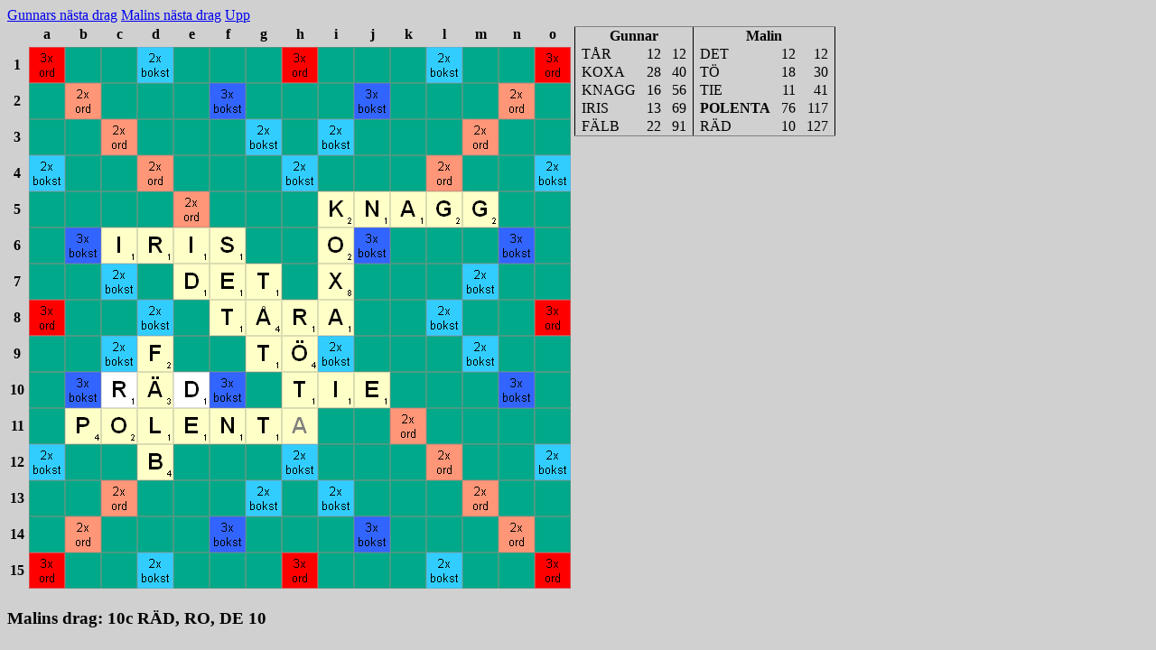

--- FILE ---
content_type: text/html
request_url: http://radagast.se/games/ig09_ga_ms/ig09_ga_ms9.html
body_size: 901
content:
<!DOCTYPE HTML PUBLIC "-//W3C//DTD HTML 4.01//EN">
<HTML>
<HEAD>
<META http-equiv="Content-Type" content="text/html;charset=iso-8859-1">
<TITLE></TITLE>
<SCRIPT type="text/javascript" src="../include2.js"></SCRIPT>
<SCRIPT type="text/javascript" src="ig09_ga_ms.js"></SCRIPT>
<LINK rel="stylesheet" type="text/css" href="../db.css">
</HEAD>

<SCRIPT type="text/javascript">head(9, 0, 0);</SCRIPT>
<SCRIPT type="text/javascript">boardSheet(10, ",,,,,,,,,,,,,,,,,,,,,,,,,,,,,,,,,,,,,,,,,,,,,,,,,,,,,,,,,,,,,,,,,,,,s75,s78,s65,s71,s71,,,,,s73,s82,s73,s83,,,s79,,,,,,,,,,,s68,s69,s84,,s88,,,,,,,,,,,,s84,s197,s82,s65,,,,,,,,,,s70,,,s84,s214,,,,,,,,,,s82h,s196,s68h,,,s84,s73,s69,,,,,,,s80,s79,s76,s69,s78,s84,s65b,,,,,,,,,,,s66,,,,,,,,,,,,,,,,,,,,,,,,,,,,,,,,,,,,,,,,,,,,,,,,,,,,,,,,,");</SCRIPT>
<P>
<P class=chosen>Malins drag:  10c RÄD, RO, DE  10</P>
<!-- Sat Aug 15 11:56:18 2009 -->
</BODY>
</HTML>


--- FILE ---
content_type: application/javascript
request_url: http://radagast.se/games/ig09_ga_ms/ig09_ga_ms.js
body_size: 4088
content:
function sheet(n) {
 var s = "";
 s += "<TABLE BORDER=\"1\" RULES=\"groups\">";
 s += "<COLGROUP SPAN=7></COLGROUP>";
 s += "<COLGROUP SPAN=7></COLGROUP>";
 s += "<TR>";
 s += "<TH COLSPAN=7>Gunnar</TH>";
 s += "<TH COLSPAN=7>Malin</TH>";
 s += "</TR>";
 moves = new Array("<P class=\"plain nomargin\">TÅR</P>", "<P class=\"plain nomargin\">DET</P>", "<P class=\"plain nomargin\">KOXA</P>", "<P class=\"plain nomargin\">TÖ</P>", "<P class=\"plain nomargin\">KNAGG</P>", "<P class=\"plain nomargin\">TIE</P>", "<P class=\"plain nomargin\">IRIS</P>", "<P class=\"bonus plain nomargin\">POLENTA</P>", "<P class=\"plain nomargin\">FÄLB</P>", "<P class=\"plain nomargin\">RÄD</P>", "<P class=\"plain nomargin\">IDAS</P>", "<P class=\"plain nomargin\">FOG</P>", "<P class=\"plain nomargin\">NÖRD</P>", "<P class=\"plain nomargin\">MÅ</P>", "<P class=\"plain nomargin\">CYAN</P>", "<P class=\"plain nomargin\">DYK</P>", "<P class=\"plain nomargin\">BUNDLA</P>", "<P class=\"plain nomargin\">BOL</P>", "<P class=\"plain nomargin\">ZOO</P>", "<P class=\"plain nomargin\">STEN</P>", "<P class=\"plain nomargin\">HÄR</P>", "<P class=\"plain nomargin\">TU</P>", "<P class=\"plain nomargin\">KVASS</P>", "<P class=\"plain nomargin\">ALV</P>", "<P class=\"plain nomargin\">TUM</P>", "<P class=\"plain nomargin\">LEN</P>", "<P class=\"plain nomargin\">REDIG</P>", "<P class=\"plain nomargin\">EK</P>", "<P class=\"plain nomargin\">MS</P>", "<P class=\"plain nomargin\">NAR</P>", "<P class=\"plain nomargin\">PINS</P>", "<P class=\"plain nomargin\">UER</P>", "<P class=\"plain nomargin\">SPRI</P>", "<P class=\"plain nomargin\">JE</P>", "<P class=\"plain nomargin\">HI</P>", "<P class=\"plain nomargin\"></P>", "<P class=\"plain nomargin\"></P>", "<P class=\"plain nomargin\"></P>", "<P class=\"plain nomargin\"></P>", "<P class=\"plain nomargin\"></P>", "<P class=\"plain nomargin\"></P>", "<P class=\"plain nomargin\"></P>", "<P class=\"plain nomargin\"></P>", "<P class=\"plain nomargin\"></P>", "<P class=\"plain nomargin\"></P>", "<P class=\"plain nomargin\">kvar A</P>");
 scores = new Array("12", "12", "28", "18", "16", "11", "13", "76", "22", "10", "18", "14", "16", "28", "33", "11", "39", "21", "34", "12", "21", "21", "12", "20", "23", "16", "16", "14", "12", "24", "14", "22", "23", "32", "5", "", "", "", "", "", "", "", "", "", "+1", "-1");
 totals = new Array("12", "12", "40", "30", "56", "41", "69", "117", "91", "127", "109", "141", "125", "169", "158", "180", "197", "201", "231", "213", "252", "234", "264", "254", "287", "270", "303", "284", "315", "308", "329", "330", "352", "362", "357", "", "", "", "", "", "", "", "", "", "358", "361");
 for (i = 0; i < n; i++) {
  if ((i % 2) == 0)
   s += "<TR>";
  s += "<TD WIDTH=4></TD>";
  s += "<TD>";
  if (i < 35) {
   s += "<A HREF=\"ig09_ga_ms";
   s += i;
   s += ".html\" style=\"text-decoration:none\">";
  }
  s += moves[i];
  if (i < 35) {
   s += "</A>";
  }
  s += "</TD>";
  s += "<TD WIDTH=8></TD>";
  s += "<TD ALIGN=\"right\">";
  s += scores[i];
  s += "</TD>";
  s += "<TD WIDTH=8></TD>";
  s += "<TD ALIGN=\"right\">";
  s += totals[i];
  s += "</TD>";
  s += "<TD WIDTH=4></TD>";
  if (((i % 2) == 1) || (i == 45))
   s += "</TR>";
 }
 s += "</TABLE>";
 document.writeln(s);
}

function head(n,showplayed,showana) {
 var s = "";
 players = new Array("Gunnars", "Malins");
 me = n % 2;
 opp = 1 - me;
 if (showplayed) {
  s += "<A HREF=\"ig09_ga_ms";
  s += n;
  s += "m.html\">";
  s += players[me];
  s += " drag</A> ";
 }
 if (n < 35) {
  for (i = 0; i < 2; i++) {
   p = (i==0) ? opp : me;
   next = n + i + 1;
   if (next > 35)
    next = 35;
   s += "<A HREF=\"ig09_ga_ms";
   s += next;
   s += ".html\">";
   s += players[p];
   s += " nästa drag</A>";
   s += " ";
  }
 }
 if (showana == 1) {
  s += "<A HREF=\"ig09_ga_ms";
  s += n;
  s += "a.html\">";
  s += "Analys</A> ";
 }
 s += "<A HREF=\"ig09_ga_ms.html\">";
 s += "Upp</A>";
 document.writeln(s);
 s = "Gunnar Andersson vs Malin Ståhlner";
 if (n < 35) {
  s += ": Drag ";
  s += (n+1);
 }
 else {
  s += ": Slutställning";
 }
 document.title = s;
}
